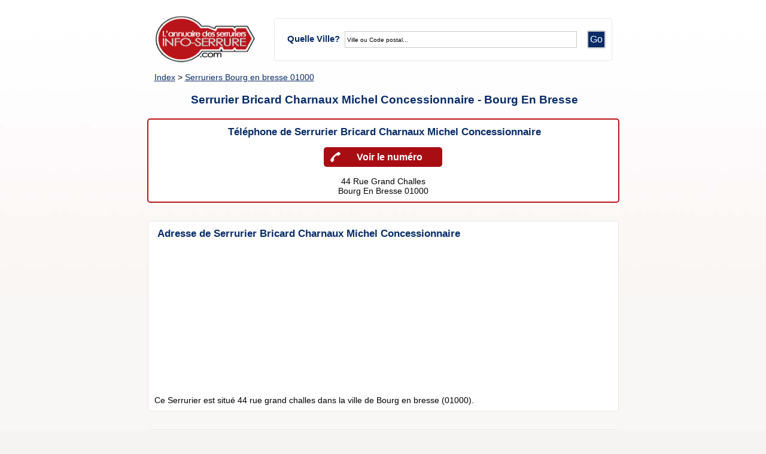

--- FILE ---
content_type: text/html
request_url: https://www.info-serrurier.com/bricard-charnaux-michel-concessionnaire/7248/
body_size: 3817
content:
<!DOCTYPE html PUBLIC "-//W3C//DTD XHTML 1.0 Transitional//EN" "https://www.w3.org/TR/xhtml1/DTD/xhtml1-transitional.dtd">
<html lang="fr">
<head>
  <meta http-equiv="Content-Type" content="text/html; charset=iso-8859-1">
  <title>Serrurier Bricard Charnaux Michel Concessionnaire - BOURG EN BRESSE (01000)</title>
  <meta name="description" content="Coordonnées et horaires de Serrurier Bricard Charnaux Michel Concessionnaire à Bourg En Bresse. Le numéro de téléphone de cet serrurier 44 Rue Grand Challes est le...">
    <link media="screen" rel="stylesheet" href="/includes/style-mobi.css">
  <link rel="canonical" href="http://www.info-serrurier.com/serrurier-bricard-charnaux-michel-concessionnaire/7248/" />
<meta property="og:title" content="Serrurier Bricard Charnaux Michel Concessionnaire - BOURG EN BRESSE (01000)" />
<meta property="og:type" content="website" />
<meta property="og:url" content="http://www.info-serrurier.com/serrurier-bricard-charnaux-michel-concessionnaire/7248/" />
<meta property="og:image" content="https://www.info-serrurier.com/images/groupe.jpg" />
<meta name="twitter:title" content="Serrurier Bricard Charnaux Michel Concessionnaire - BOURG EN BRESSE (01000)">
<meta name="twitter:description" content="Coordonnées et horaires de Serrurier Bricard Charnaux Michel Concessionnaire à Bourg En Bresse. Le numéro de téléphone de cet serrurier 44 Rue Grand Challes est le...">
<meta name="twitter:image" content="https://www.info-serrurier.com/images/groupe.jpg">
<meta name="twitter:card" content="summary_large_image">
<link rel="shortcut icon" href="/favicon.ico" >
<meta name="viewport" content="width=device-width, initial-scale=1">



<script>
history.pushState(null, null, location.href);
    window.onpopstate = function () {
        history.go(1);
    };
</script>

<script type="application/ld+json">
    {
      "@context": "https://schema.org",
      "@type": "LocalBusiness",
      "image": [
        "http://www.info-serrurier.com/images/groupe.jpg"
       ],
      "name": "Bricard Charnaux Michel Concessionnaire",
      "address": {
        "@type": "PostalAddress",
        "streetAddress": "44 r Grand Challes",
        "addressLocality": "Bourg en bresse",
        "postalCode": "01000",
        "addressCountry": "FR"
      },
	  "aggregateRating": {
		"@type": "AggregateRating",
		"bestRating": "100",
		"ratingCount": "8",
		"ratingValue": "88"
	  },
      "url": "http://www.info-serrurier.com/bricard-charnaux-michel-concessionnaire/7248/"
     }
    </script></head>
<body>
<center>
<table border="0" cellpadding="0" cellspacing="0" width="100%" >
<tr><td width="100%" valign=top align="center" class="midtable">
<table border="0" cellpadding="0" cellspacing="0" width="100%"><tr><td valign=top align="center">
<div style="max-width:850px;">
		<div style="height:60px; width:90%; clear: both;">
		<div style="float:left">
		<a href="/"><img src="/images/logo.png" style='margin-top:25px;' width='170' height='81' border="0" alt="info-serrurier: Annuaire professionnel"></a>
		</div>
		<div style="float:right">
		<table border="0" cellpadding="0" cellspacing="0" width="565" style='height:60px; margin-top:30px; margin-left:15px;' >
	<tr><td width="565" style='height:60px;' valign=middle align="center" class="schtable">
		<form name="searchtagbox" id="searchtag" method="post" action="/search.php">
		<table border=0 style='margin-left:0px;' width="100%"><tr><td valign=middle align=center>
		<font class="fontsearch">Quelle Ville?&nbsp;</font> <input name="trouver" class="input" style="width:380px;" value="Ville ou Code postal..." onfocus="if ( this.value == 'Ville ou Code postal...' ) {this.value = '' ; this.style.color='#000000'; }" type="text">
		</td><td valign=middle align=left>
			<div class="button buttonSmall"><a href="javascript:document.forms['searchtagbox'].submit();" onclick="_gaq.push(['_trackEvent', 'Form', 'Keywords']);" class="buttonsearch">Go</a></div>
	</td></tr></table>		
			</form>
	</td></tr></table>
		</div>
	
	</div>
	<div style='width:90%; height:15px; clear: both;'></div><div style='width:90%; height:15px; clear: both;'><div class='ariane' style='float:left;'><a href='/'>Index</a> > <a href='/bourg-en-bresse-4550/'>Serruriers Bourg en bresse 01000</a></font></div></div><h1>Serrurier Bricard Charnaux Michel Concessionnaire - Bourg En Bresse</h1><div style='width:90%; border: 2px solid #b9131a; background-color: #ffffff;; padding: 10px; border-radius: 5px; -moz-border-radius: 5px; -webkit-border-radius: 5px; -o-border-radius: 5px; margin:0px; margin-bottom:15px;'><h2>Téléphone de Serrurier Bricard Charnaux Michel Concessionnaire</h2><div style='padding-top:10px;'><a href="#" class="tracking-number" data-phone="0607565437" style="width:170px;">Voir le numéro</a></div><br>44 Rue Grand Challes<br>Bourg En Bresse 01000</div><div class='txtblock' style='text-align: left; margin-top:30px;'>
<h2>Adresse de Serrurier Bricard Charnaux Michel Concessionnaire</h2>
<script type="text/javascript">
window.onload = function(){
  document.getElementById('Mapfram').src = 'https://www.google.com/maps/embed/v1/place?key=AIzaSyDBoWUwlHzJin7PwzxTfG-3LwnqW7fVItw&q=44+rue+grand+challes+01000+bourg-en-bresse+FRANCE'
};
</script>
<iframe
  id="Mapfram"
  width="100%"
  height="250"
  frameborder="0" style="border:0"
  allowfullscreen marginheight="0" marginwidth="0" frameborder="0"  class="tab_carre" align="center">
</iframe>
<div style='margin-top:5px;'>Ce Serrurier est situé 44 rue grand challes dans la ville de Bourg en bresse (01000).</div>
</div><div class='txtblock' style='text-align:left; margin-top:30px;'><h2>Horaires de Serrurier Bricard Charnaux Michel Concessionnaire</h2>Habituellement les Serruriers sont en service de 9h à 19h mais certains Serruriers peuvent vous dépanner 24h/24.<br><br>Afin de connaître précisément les horaires de Serrurier Bricard Charnaux Michel Concessionnaire, nous vous invitons à contacter par téléphone ce serrurier à Bourg En Bresse pour confirmer ses horaires d'activité ainsi que les services proposés.</div><div class='txtblock' style='text-align: left; margin-top:30px; margin-bottom:30px;'>
			<div style="width:100%;margin-bottom:0px; margin-top:0px; margin-left:-5px;" align="left">
			<img src="../../images/annonce.png" width="40" border="0">
			</div>
			<center><font style="font-size:1.1em; font-family: arial,helvetica,sans-serif; color:#000000; font-weight:normal;">Vous cherchez autre chose?<br>Vous pouvez <b>contacter un conseiller</b> et obtenir les coordonnées téléphonique du <b>Serrurier</b> le plus proche:</font></center>
			<center>

				

			
				<br><font style='font-size:1.2em; font-family: arial,helvetica,sans-serif; margin-top:10px; color:#082c67; font-weight:bold;'>Appelez le <b>118 418</b> et dites le mot clé "<b>Clé</b>"</font><br>
				<div style='margin-bottom:10px; margin-top:10px;width:100%'><center><a href='tel:118418' rel='nofollow'><img src='../../images/118cartouche.png' border=0 width='220'></a></center></div>
				<font style='font-size:0.7em; font-family: arial,helvetica,sans-serif; color:#777777; font-weight:normal;'>Service de renseignement téléphonique 24h/24 7j/7 - Service non édité par la poste - Service d'annuaire universel délivré par l'Arcep</font>&nbsp;
		

			</center>
			</div>
<div class='txtblock' style='text-align: left; margin-top:30px; margin-bottom:30px;'><form action="" method="post">
<input type='hidden' name='proid' value='7248'>
<input type='hidden' name='valid_mail' value='ok'>
<table border=0 cellpadding=5><tr><td valign=top>
<font class=lien_sujet style='font-weight:bold; color:#082c67;'>Déposer un avis sur ce serrurier</font> <font class=texte_sujet style='font-size:0.9em;'><i>(Tous les champs sont obligatoires.)</i></font><br><br>
<font class=txtinput>Votre nom: </font><br><input type="text" name="nomcom" size="33" maxlength="53" value=''><br>
<font class=txtinput>Votre email: </font><br><input type="text" name="comemail" size="33" maxlength="255" value=''><br>
<font class=txtinput>Votre note: </font><br><select name="comnote">
                                                                      	<option value="Choisir une note"> Choisir une note...</option>
                                                                      	<option value="1"> 1/5</option>
                                                                      	<option value="2"> 2/5</option>
                                                                      	<option value="3"> 3/5</option>
                                                                      	<option value="4"> 4/5</option>
                                                                      	<option value="5"> 5/5</option>
                                                                      </select><br><font class=txtinput>Votre commentaire:</font><br><textarea name="commentaire" cols="36" rows="8" wrap="virtual">
</textarea>
<br>

<input type="submit" value="Postez votre avis">
</td></tr></table>
</form></div></div>
</div>
</td></tr>
</table>
</td></tr>
</table>
<br><br><br><center><br><a href="/contact.php" rel="nofollow">Contact</a>&nbsp;|&nbsp;<a href="/legal.php" rel="nofollow">Mentions/CGU</a></center><br><br>
</center>
<script  src="https://code.jquery.com/jquery-1.11.0.min.js"></script>
        <script  type="text/javascript">
            $(document).ready(function () {
			   $('.tracking-number').click(function(){
                    var elem = $(this);
                    var phone = $(this).attr('data-phone');
					var titlepage = 'serrurier-bricard-charnaux-michel-concessionnaire-bourg-en-bresse-01000-';
                    					
                    $.ajax({
                        url: 'https://www.info-serrurier.com/includes/mobiyo_soap.php',
                        data: {phone: phone, title: titlepage},
                        dataType: 'json',
                        success: function (result) {
                            var text = "<span id='telbox'><span id='numtel' style='text-decoration:none;'>" + result.phone_number + "</span></span><span id='warntel'>* Ce numéro valable 5 minutes n'est pas le numéro du destinataire mais le numéro d'un service permettant d'obtenir ce dernier.</span>";
                            if (result.phone_code) {
                                text += "Code: " + result.phone_code;
                            }

                            elem.parent().html(text);
                        }
                    });
			
                    return false;
                })
            })
        </script>
<script>
  (function(i,s,o,g,r,a,m){i['GoogleAnalyticsObject']=r;i[r]=i[r]||function(){
  (i[r].q=i[r].q||[]).push(arguments)},i[r].l=1*new Date();a=s.createElement(o),
  m=s.getElementsByTagName(o)[0];a.async=1;a.src=g;m.parentNode.insertBefore(a,m)
  })(window,document,'script','//www.google-analytics.com/analytics.js','ga');

  ga('create', 'UA-50005183-8', 'auto');
  ga('send', 'pageview');

</script>
</body>
</html> 

--- FILE ---
content_type: text/plain
request_url: https://www.google-analytics.com/j/collect?v=1&_v=j102&a=165871402&t=pageview&_s=1&dl=https%3A%2F%2Fwww.info-serrurier.com%2Fbricard-charnaux-michel-concessionnaire%2F7248%2F&ul=en-us%40posix&dt=Serrurier%20Bricard%20Charnaux%20Michel%20Concessionnaire%20-%20BOURG%20EN%20BRESSE%20(01000)&sr=1280x720&vp=1280x720&_u=IEBAAEABAAAAACAAI~&jid=731627347&gjid=1624000389&cid=490295874.1769245546&tid=UA-50005183-8&_gid=33219835.1769245546&_r=1&_slc=1&z=1097549060
body_size: -452
content:
2,cG-V9EGP2BRWC